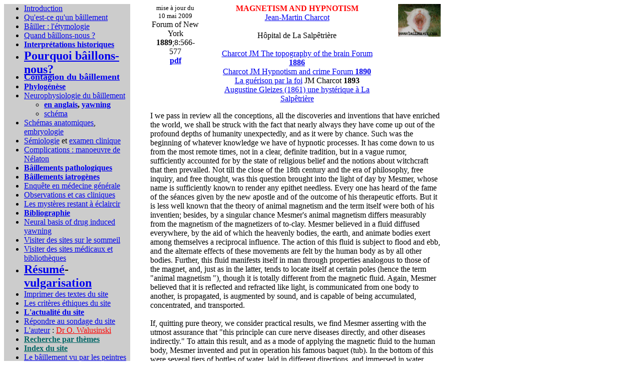

--- FILE ---
content_type: text/html
request_url: https://www.baillement.com/lettres/charcot_magnetism.html
body_size: 15347
content:
<HTML>
<HEAD>
   <TITLE>charcot_magnetism</TITLE>
   <X-CLARIS-WINDOW TOP=62 BOTTOM=968 LEFT=86 RIGHT=1055>
   <X-CLARIS-TAGVIEW MODE=minimal>
<LINK REL="SHORTCUT ICON" HREF="http://baillement.com/icone.ico"><META NAME="Title" CONTENT="baillement"><META NAME="description" CONTENT="Pourquoi baillons-nous? la neurophysiologie et les pathologies du baillement, la phylogenese, l'histoire, pourquoi le baillement est contagieux?"><META NAME="keywords" LANG="fr" CONTENT="baillement, yawning, jean martin charcot, magetism and hypnotism, the topograhy of the brain, hypnotism and crime"><META NAME="Subject" CONTENT="baillement, yawning"><META NAME="resource-type" content="document"><META NAME="pragma" content="no-cache; text/html"><META NAME="revisit-after" content="15"><META NAME="classification" content="Medical"><META NAME="robots" content="all,index,follow"><META NAME="distribution" content="global"><META NAME="rating" content="general"><META NAME="copyright" content="Docteur Olivier Walusinski"><META NAME="author" content="Docteur Olivier Walusinski"><META NAME="reply-to" content="walusinski@baillement.com"><META NAME="language" content="french"><META NAME="doc-type" content="Web Page"><META NAME="doc-class" content="Published"><META NAME="doc-rights" content="Copywritten Work"><META NAME="Identifier-URl" CONTENT="http://www.baillement.com/"><META NAME="Identifier-URl" CONTENT="http://baillement.com">
</HEAD>
<BODY BGCOLOR="#FFFFFF">
<P><TABLE BORDER=0 BGCOLOR="#FFFFFF" CELLSPACING=0 CELLPADDING=0 WIDTH=880>
   <TR>
      <TD VALIGN=top WIDTH=250 BGCOLOR="#CCCCCC">
         <UL>
            <LI><A HREF="../baillement-intro.html"><FONT FACE="Times">Introduction</FONT></A></LI>
            
            <LI><A HREF="../Baillement-def.html"><FONT FACE="Times">Qu'est-ce
            qu'un b&acirc;illement</FONT></A></LI>
            
            <LI><A HREF="../Baillement-ethymo.html"><FONT FACE="Times">B&acirc;iller
            : l'&eacute;tymologie</FONT></A></LI>
            
            <LI><A HREF="../Baillement-quand.html"><FONT FACE="Times">Quand
            b&acirc;illons-nous ?</FONT></A></LI>
            
            <LI><A HREF="../Baillement-histor.html"><FONT FACE="Times"><B>Interpr&eacute;tations
            historiques</B></FONT></A></LI>
            
            <LI><A HREF="../Baillement-Nles.concept.html"><FONT SIZE="+2" FACE="Times"><B>Pourquoi
            b&acirc;illons-nous?</B></FONT></A></LI>
            
            <LI><A HREF="../baillement-contagion.html"><FONT SIZE="+1" FACE="Times"><B>Contagion
            du b&acirc;illement</B></FONT></A></LI>
            
            <LI><A HREF="../Baillement-phylo.html"><FONT FACE="Times"><B>Phylog&eacute;n&egrave;se</B></FONT></A></LI>
            
            <LI><A HREF="../Baillement-physio.html"><FONT FACE="Times">Neurophysiologie
            du b&acirc;illement</FONT></A>
            
            <UL>
               <LI><A HREF="../baillement-physioenglish.html"><FONT FACE="Times"><B>en
               anglais</B></FONT></A><FONT FACE="Times"><B>,
               </B></FONT><A HREF="../recherche/insidestory.html"><FONT FACE="Times"><B>yawning</B></FONT></A></LI>
               
               <LI><A HREF="../schema-neurophysio.html"><FONT FACE="Times">sch&eacute;ma</FONT></A></LI>
            </UL>
            </LI>
            
            <LI><A HREF="../Baillement-divise-sn.html"><FONT FACE="Times">Sch&eacute;mas
            anatomiques</FONT></A><FONT FACE="Times">,
            </FONT><A HREF="../baillement-embryo.html"><FONT FACE="Times">
            embryologie</FONT></A></LI>
            
            <LI><A HREF="../Baillement-semio.html"><FONT FACE="Times">S&eacute;miologie</FONT></A><FONT FACE="Times">
            et </FONT><A HREF="../baillement-examen.html"><FONT FACE="Times">examen
            clinique</FONT></A></LI>
            
            <LI><A HREF="../Baillement-luxation.html"><FONT FACE="Times">Complications
            : </FONT></A><A HREF="../Baillement-luxation.html#la+man%3Fuvre+de+Nelaton"><FONT FACE="Times">manoeuvre
            de N&eacute;laton</FONT></A></LI>
            
            <LI><A HREF="../Baillement-path.html"><FONT FACE="Times"><B>B&acirc;illements
            pathologiques</B></FONT></A></LI>
            
            <LI><A HREF="../Baillement-iatrogene.html"><FONT FACE="Times"><B>B&acirc;illements
            iatrog&egrave;nes</B></FONT></A></LI>
            
            <LI><A HREF="../Baillement-enquete.html"><FONT FACE="Times">Enqu&ecirc;te
            en m&eacute;decine g&eacute;n&eacute;rale</FONT></A></LI>
            
            <LI><A HREF="../Baillement-observ.html"><FONT FACE="Times">Observations
            et cas cliniques</FONT></A></LI>
            
            <LI><A HREF="../Baillement-avenir.html"><FONT FACE="Times">Les
            myst&egrave;res restant &agrave;
            &eacute;claircir</FONT></A></LI>
            
            <LI><A HREF="../Baillement-biblio.html"><FONT FACE="Times"><B>Bibliographie</B></FONT></A></LI>
            
            <LI><A HREF="../cooper-dourish.html"><FONT FACE="Times">Neural
            basis of drug induced yawning</FONT></A></LI>
            
            <LI><A HREF="../Baillement-sites.html"><FONT FACE="Times">Visiter
            des sites sur le sommeil</FONT></A></LI>
            
            <LI><A HREF="../Baillement-sites2.html"><FONT FACE="Times">Visiter
            des sites m&eacute;dicaux et
            biblioth&egrave;ques</FONT></A></LI>
            
            <LI><A HREF="../Baillement-resume.html"><FONT SIZE="+2" FACE="Times"><B>R&eacute;sum&eacute;</B></FONT></A><FONT SIZE="+2" FACE="Times"><B>-</B></FONT><A HREF="../vulgarisation.html"><FONT SIZE="+2" FACE="Times"><B>vulgarisation</B></FONT></A></LI>
            
            <LI><A HREF="../textes-site.html"><FONT FACE="Times">Imprimer
            des textes du site</FONT></A></LI>
            
            <LI><A HREF="../Baillement-qualitesite.html"><FONT FACE="Times">Les
            crit&egrave;res &eacute;thiques du site</FONT></A></LI>
            
            <LI><A HREF="../baillement-actu.html"><FONT FACE="Times"><B>L'actualit&eacute;
            du site</B></FONT></A></LI>
            
            <LI><A HREF="../sondage.html"><FONT FACE="Times">R&eacute;pondre
            au sondage du site</FONT></A></LI>
            
            <LI><A HREF="../Walusinski.html"><FONT FACE="Times">L'auteur</FONT></A><FONT FACE="Times">
            : </FONT><A HREF="../Walusinski.html"><FONT FACE="Times" COLOR="#FF0000">Dr
            O. Walusinski</FONT></A></LI>
            
            <LI><A HREF="../themes/theme.html"><FONT FACE="Trebuchet MS" COLOR="#006666"><B>Recherche
            par th&egrave;mes</B></FONT></A></LI>
            
            <LI><A HREF="../baillement-plan.html"><FONT FACE="Trebuchet MS" COLOR="#006666"><B>Index
            du site</B></FONT></A></LI>
            
            <LI><A HREF="../peintres.html"><FONT FACE="Times">Le
            b&acirc;illement vu par les peintres</FONT></A></LI>
            
            <LI><A HREF="../textes.html"><FONT FACE="Times">Du
            b&acirc;illement en litt&eacute;rature</FONT></A></LI>
            
            <LI><A HREF="../lettre.html"><FONT FACE="Times">S'inscrire
            &agrave; la lettre d'information sur le
            b&acirc;illement</FONT></A></LI>
            
            <LI><A HREF="../textes-site.html"><FONT FACE="Times">T&eacute;l&eacute;charger
            textes du
            site</FONT></A><FONT SIZE="-1" COLOR="#FF0000"><FORM ACTION="http://search.freefind.com/find.html" METHOD=GET target="_self">
               <P><FONT SIZE="-2" FACE="arial,helvetica"><INPUT TYPE=hidden NAME=id VALUE=4917702 size="-1"><INPUT TYPE=hidden NAME=pageid VALUE=r size="-1"><INPUT TYPE=hidden NAME=mode VALUE=ALL size="-1"><INPUT TYPE=hidden NAME=n VALUE=0><INPUT TYPE=text NAME=query VALUE="" SIZE=15><small>&nbsp;
               <INPUT TYPE=submit NAME=Envoi VALUE=" Find "><BR>
</small>avec l'aide de </FONT> <A HREF="http://www.freefind.com/"><FONT SIZE="-2" FACE="arial,helvetica">
               FreeFind</FONT></A>
            </FORM></FONT></LI>
         </UL>
         
         <DL>
            <DD><CENTER><FONT SIZE="-1" FACE="Times" COLOR="#FF0000"><IMG SRC="../images/resolutionmini.gif" ALT="resolutionmini" WIDTH=89 HEIGHT=32 ALIGN=bottom></FONT></CENTER></DD>
            
            <DD><CENTER><FONT FACE="Times">&nbsp;</FONT></CENTER></DD>
            
            <DD><CENTER><A HREF="../themes/biographies.html"><FONT FACE="Times">Biographies
            de neurologues</FONT></A></CENTER></DD>
            
            <DD><CENTER><FONT FACE="Times">&nbsp;</FONT></CENTER></DD>
            
            <DD><CENTER><A HREF="../nle-icono.html"><FONT FACE="Times">Nouvelle
            Iconographie de La
            Salp&ecirc;tri&egrave;re</FONT></A></CENTER></DD>
            
            <DD><CENTER><FONT FACE="Times">&nbsp;</FONT></CENTER></DD>
            
            <DD><CENTER><FONT FACE="Times">&nbsp;</FONT><A HREF="histoire-salpetriere.html"><FONT FACE="Times">L'histoire
            des neurosciences &agrave; La Piti&eacute; et &agrave; La
            Salp&ecirc;tri&egrave;re</FONT></A><FONT FACE="Times"> J
            Poirier</FONT></CENTER></DD>
            
            <DD><CENTER><A HREF="histoire-salpetriere-engl.html"><FONT FACE="Times">The
            history of neurosciences at La Piti&eacute; and La
            Salp&ecirc;tri&egrave;re</FONT></A><FONT FACE="Times"> J
            Poirier&nbsp;</FONT></CENTER></DD>
            
            <DD><CENTER><FONT FACE="Times">&nbsp;</FONT></CENTER></DD>
            
            <DD><CENTER>&nbsp;</CENTER></DD>
            
            <DD><CENTER><FONT FACE="Times">&nbsp;</FONT></CENTER></DD>
            
            <DD><CENTER><SCRIPT LANGUAGE="JavaScript1.1"><!--
hsh=new Date();hsd=document;hsi='<a href="http://www.xiti.com/xiti.asp?s=39702"'
hsi+=' TARGET="_top"><img width="39" height="25" border=0 '
hsi+='src="http://logv9.xiti.com/hit.xiti?s=39702'
hsi+='&p=&hl='+hsh.getHours()+'x'+hsh.getMinutes()+'x'+hsh.getSeconds();if(parseFloat(navigator.appVersion)alt="hit">=4)
{Xiti_s=screen;hsi+='&r='+Xiti_s.width+'x'+Xiti_s.height+'x'+Xiti_s.pixelDepth+'x'+Xiti_s.colorDepth}
hsd.writeln(hsi+'&ref='+hsd.referrer.replace('&','$')+'" alt="Mesurez votre audience"></a>');//--></SCRIPT><noscript><A HREF="http://www.xiti.com/xiti.asp?s=39702" TARGET="_top"><IMG SRC="http://logv9.xiti.com/hit.xiti?s=39702&amp;p=charcot_magnetism" ALT="xiti" WIDTH=39 HEIGHT=25 BORDER=0 ALIGN=bottom></A></noscript>
            
            <P></P></CENTER></DD>
         </DL>
      </TD>
      <TD VALIGN=top WIDTH=620 BGCOLOR="#FFFFFF">
         <P><TABLE BORDER=0 BGCOLOR="#FFFFFF" CELLSPACING=0 CELLPADDING=0 WIDTH=620>
            <TR>
               <TD VALIGN=top WIDTH=130 BGCOLOR="#FFFFFF">
                  <DL>
                     <DD><CENTER><FONT SIZE="-1">mise &agrave; jour
                     du</FONT></CENTER></DD>
                     
                     <DD><CENTER><FONT SIZE="-1">10 mai
                     2009</FONT></CENTER></DD>
                     
                     <DD><CENTER>Forum of New York</CENTER></DD>
                     
                     <DD><CENTER><B>1889</B>;8:566-577</CENTER></DD>
                     
                     <DD><CENTER><A HREF="charcot_magnetism_hypnotism.pdf"><B>pdf</B></A></CENTER></DD>
                  </DL>
               </TD>
               <TD VALIGN=top WIDTH=320 BGCOLOR="#FFFFFF">
                  <DL>
                     <DD><CENTER><FONT COLOR="#FF0000"><B>MAGNETISM
                     AND HYPNOTISM</B></FONT></CENTER></DD>
                     
                     <DD><CENTER><A HREF="charcot.html">Jean-Martin
                     Charcot</A></CENTER></DD>
                     
                     <DD><CENTER>&nbsp;</CENTER></DD>
                     
                     <DD><CENTER>H&ocirc;pital de La
                     Salp&ecirc;tri&egrave;re</CENTER></DD>
                     
                     <DD><CENTER>&nbsp;</CENTER></DD>
                     
                     <DD><CENTER><A HREF="charcot_topography_brain.html">Charcot
                     JM The topography of the brain Forum
                     <B>1886</B></A></CENTER></DD>
                     
                     <DD><CENTER><A HREF="charcot_forum.html">Charcot
                     JM Hypnotism and crime Forum
                     <B>1890</B></A></CENTER></DD>
                     
                     <DD><CENTER><A HREF="charcot_foi.html">La
                     gu&eacute;rison par la foi</A> JM Charcot
                     <B>1893</B></CENTER></DD>
                     
                     <DD><CENTER><A HREF="augustine_gleizes.html">Augustine
                     Gleizes (1861) une hyst&eacute;rique &agrave; La
                     Salp&ecirc;tri&egrave;re</A></CENTER></DD>
                     
                     <DD><CENTER></CENTER></DD>
                  </DL>
               </TD>
               <TD VALIGN=top WIDTH=85 BGCOLOR="#FFFFFF">
                  <DL>
                     <DD><P ALIGN=right><IMG SRC="../images/Chat-logomini.gif" ALT="logo" WIDTH=85 HEIGHT=65 ALIGN=bottom></P></DD>
                  </DL>
               </TD>
            </TR>
            <TR>
               <TD VALIGN=top COLSPAN=3 WIDTH=535 BGCOLOR="#FFFFFF">
                  <DL>
                     <DD>I we pass in review all the conceptions, all
                     the discoveries and inventions that have
                     enriched the world, we shall be struck with the
                     fact that nearly always they have come up out of
                     the profound depths of humanity unexpectedly,
                     and as it were by chance. Such was the beginning
                     of whatever knowledge we have of hypnotic
                     processes. It has come down to us from the most
                     remote times, not in a clear, definite
                     tradition, but in a vague rumor, sufficiently
                     accounted for by the state of religious belief
                     and the notions about witchcraft that then
                     prevailed. Not till the close of the 18th
                     century and the era of philosophy, free inquiry,
                     and free thought, was this question brought into
                     the light of day by Mesmer, whose name is
                     sufficiently known to render any epithet
                     needless. Every one has heard of the fame of the
                     s&eacute;ances given by the new apostle and of
                     the outcome of his therapeutic efforts. But it
                     is less well known that the theory of animal
                     magnetism and the term itself were both of his
                     inventien; besides, by a singular chance
                     Mesmer's animal magnetism differs measurably
                     from the magnetism of the magnetizers of
                     to-clay. Mesmer believed in a fluid diffused
                     everywhere, by the aid of which the heavenly
                     bodies, the earth, and animate bodies exert
                     among themselves a reciprocal influence. The
                     action of this fluid is subject to flood and
                     ebb, and the alternate effects of these
                     movements are felt by the human body as by all
                     other bodies. Further, this fluid manifests
                     itself in man through properties analogous to
                     those of the magnet, and, just as in the latter,
                     tends to locate itself at certain poles (hence
                     the term "animal magnetism "), though it is
                     totally different from the magnetic fluid.
                     Again, Mesmer believed that it is reflected and
                     refracted like light, is communicated from one
                     body to another, is propagated, is augmented by
                     sound, and is capable of being accumulated,
                     concentrated, and transported.</DD>
                     
                     <DD>&nbsp;</DD>
                     
                     <DD>If, quitting pure theory, we consider
                     practical results, we find Mesmer asserting with
                     the utmost assurance that "this principle can
                     cure nerve diseases directly, and other diseases
                     indirectly." To attain this result, and as a
                     mode of applying the magnetic fluid to the human
                     body, Mesmer invented and put in operation his
                     famous baquet (tub). In the bottom of this were
                     several tiers of bottles of water, laid in
                     different directions, and immersed in water
                     containing iron filings, pounded glass, and
                     other ingredients. The cover had several holes
                     bored in it, from which projected iron rods bent
                     at a right angle and movable, which patients
                     were to apply to themselves at the points where
                     their maladies had their seat. Around these tubs
                     the patients took their places in several
                     concentric ranks, forming a chain by contact of
                     their finger tips, just as is done in our day by
                     spiritists. Then, music and the darkened room
                     assisting, the expected phenomena were not long
                     in manifesting themselves. A goodly number of
                     the subjects, but not all, experienced a bodily
                     agitation more or less marked, and soon fell
                     into convulsions characterized by "involuntary
                     jerky movements of all the members and of the
                     whole body, contrac tion of the throat,
                     subsultus of the hypochondrium and epigastrium,
                     disordered vision, shrill cries, weeping,
                     hiccoughing, and immoderate laughter "-in short,
                     all the tokens of a most pronounced fit of
                     hysteria.</DD>
                     
                     <DD>&nbsp;</DD>
                     
                     <DD><CENTER><IMG SRC="../image-quarte/charcot-doigt.gif" ALT="jean martin charcot" WIDTH=350 HEIGHT=465 X-CLARIS-USEIMAGEWIDTH X-CLARIS-USEIMAGEHEIGHT ALIGN=bottom></CENTER></DD>
                     
                     <DD><CENTER>&nbsp;</CENTER></DD>
                     
                     <DD>If I have dwelt a little on this
                     description, it is less on account of its
                     historical interest than because of its
                     importance as regards our conception of the role
                     of Mesmer and mesmerism in the question of
                     hypnotism. In fact, the Viennese thaumaturgus
                     supposed that he was subjecting his patients to
                     the action of a physical agent freely diffused
                     throughout nature, which he thought was best
                     applied by means of conductor bodies-metal rods,
                     water impregnated with iron filings. Even the
                     "passes" he used were intended merely to aid the
                     circulation of the fluid. As for the result, it
                     was commonly just a fit of hysteria.</DD>
                     
                     <DD>&nbsp;</DD>
                     
                     <DD>In all this, it is to be noted, there is
                     nothing that is not entirely natural. There is
                     no personal action of the operator upon the
                     subject; and the result obtained, consisting
                     ordinarily of hysteric convulsions, has no
                     connection whatever or in any degree with sleep.
                     Mesmer's animal magnetism, therefore, was
                     essentially different from what is now
                     customarily designated by that name.</DD>
                     
                     <DD>&nbsp;</DD>
                     
                     <DD>One of Mesmer's disciples, the Marquis de
                     Puysgur, was destined to initiate tue new order
                     of things. Immediately on his return to his
                     estates, after having attended the
                     s&eacute;ances of the master, he amused himself
                     with magnetizing the people around him. To his
                     great astonishment, during one of his
                     experiments a young peasant fell peacefully
                     asleep in his arms, without convulsions and
                     without pain, and began talking aloud, telling
                     of all his thoughts and feelings in the
                     different occupations in which he imagined
                     himself to be employed, according to the
                     directions given to him by the Marquis de
                     Puysgur. Under the influence of the magnetic
                     manipulation the man slept, and while sleeping
                     walked; hence the term "artificial
                     somnambulism," proposed by Puys&eacute;gur's
                     brothers. Further (and this is of no small
                     importance), the images that came before the
                     mind of the subject during this sleep, were
                     capable of being indefinitely modified at the
                     pleasure of the one who had put him in that
                     state. The three terms of the modern magnetizer
                     are thus found united and revealed in the case
                     of the Marquis de Puysgur; namely, sleep not
                     inconsistent with lucidity of mind, and allowing
                     the subject to be influenced by another
                     person.</DD>
                     
                     <DD>&nbsp;</DD>
                     
                     <DD>An impulse was given to animal magnetism,
                     which henceforward was identified with
                     artificial somnambulism; and magnetizers swarmed
                     not only in Paris but throughout the provinces.
                     Still, public favor was not entirely won for
                     these novel practices, whether simply because
                     people mistrusted the unknown and the
                     unaccustomed, or because they remembered the
                     mischances that had befallen Mesmer and after
                     him the priest Fana, causing the edifice of
                     their fortunes, that for a moment excited
                     wonder, to collapse ridiculously. Then it was
                     that the heads of the magnetic school resolved
                     to ask of the learned societies an official
                     inquiry. Mesmer having already been banned by
                     the Paris Academy of Sciences, the request was
                     this time addressed to the Academy of Medicine.
                     A special committee was named in 1826, and five
                     years later Husson presented the report upon its
                     labors. With this report, famous in the history
                     of magnetism, one might have hoped that the
                     matter would enter its scientific phase; but
                     that was still distant. Alongside of a few
                     positive facts, what a searching for the
                     marvelous! Seemingly, before they strove to
                     obtain even a superficial knowledge of the
                     effects of magnetism, the committee wanted
                     forthwith to penetrate to the uttermost limits
                     of its action. Hence, though Husson's report was
                     favorable, the doctrine neither made progress
                     nor won proselytes among physicians; and in
                     1840, upon motion of Double, who likened
                     magnetism to circle-squaring, the Academy of
                     Medicine declared that "nothing is demonstrated
                     in magnetism," and that on no account would it
                     thereafter have aught to do with anything
                     connected with that class of facts.</DD>
                     
                     <DD>&nbsp;</DD>
                     
                     <DD>At that time, therefore, and since Puysgur's
                     discovery, the initiated and the inquirers
                     devoted themselves principally to the
                     investigation of marvels. The subjects must see
                     with the eyes shut, must have the sense of smell
                     at the finger tips, must even divine the future;
                     but it did not occur to them to study the
                     subjects, to notice how they act, what phenomena
                     they present, what laws control these phenomena,
                     upon the strength of winch all the laws
                     acknowledged in physiology were to be completely
                     reversed. Again, therefore, researches upon
                     magnetism fell into absolute discredit, having
                     become a close preserve for the sole benefit of
                     charlatans and illuminati. Then it was that the
                     ideas of the absolute power of the magnetizer's
                     will, of his unlimited influence over the will
                     of the subject, were set forth with unheard-of
                     exaggeration and in the most positive form.
                     Reaction came quickly. Braid, a surgeon of
                     Manchester, indignant at the thought of the
                     degradation of human nature implied in this mind
                     slavery, so-called, began, in 1841, the
                     experiments by which he showed that in order to
                     produce artificial somnambulism there is no need
                     of any extraneous influence, and that any person
                     of moderate sensibility can easily produce in
                     himself the "magnetic sleep " without any aid or
                     act of another. One has simply to fix his eyes
                     for a few minutes upon some shining object
                     placed a little higher than the ordinary plane
                     of vision and at the distance of a few
                     centimeters. The "impersonal" sleep thus
                     produced was called by Braid "hypnotism," and
                     the process published by Braid is now known as
                     "braidism." The word hypnotism (from sleep),
                     coined by Braid, has also been generally adopted
                     in our time by scientific men to denote sleep
                     artifically produced by mechanical means. The
                     word possesses at least one advantage, namely,
                     that it implies no foregone conclusion, and
                     merely states a fact without basing it upon a
                     theory, as was the case with the term
                     magnetism.</DD>
                     
                     <DD>&nbsp;</DD>
                     
                     <DD>But Braid's discovery did not save the study
                     of these phenomena from becoming, with very few
                     exceptions, the exclusive province of charlatans
                     and illuminati, nor from falling into almost
                     absolute discredit. It needed, perhaps, a little
                     courage for a man to take up again a question
                     upon which the anathema had thus been laid, and
                     to attempt its official rehabilitation. In the
                     lack of any other merit, may the generations to
                     come credit me at least with that!</DD>
                     
                     <DD>&nbsp;</DD>
                     
                     <DD>From the inception of my investigation of
                     these questions, my aim has invariably been to
                     study the hypnotized subject himselfhow he bears
                     himself under hypnosis. This study has seemed to
                     me to be much preferable to that which
                     considers, not the subject, but the hypnotism in
                     its essence and as a special force. I have also
                     endeavored to consider the hypnosis as a state
                     into which a man may be brought; not as an
                     agent, whether superhuman or extrahuman. And the
                     more I have examined the facts, and the further
                     I have advanced in my study, the more I am
                     convinced that hypnotism is a reaction, not an
                     action.</DD>
                     
                     <DD>&nbsp;</DD>
                     
                     <DD>The end I have ever held before my eyes,
                     then, and which I hope I have never lost from
                     view, is this: to study the hypnotic phenomena
                     according to a strictly scientific method; and
                     for this purpose to employ processes purely
                     physical and which can always be compared with
                     one another, so that the results obtained by me
                     may be rigorously tested by all observers who
                     shall use the same processes under the same
                     conditions.</DD>
                     
                     <DD>&nbsp;</DD>
                     
                     <DD>Before I speak of these processes, I must
                     say a few words about the subjects with whom my
                     experiments have had to do. At the very outset
                     my studies dealt with hysterical women, and ever
                     since I have always employed hysterical
                     subjects. There were two reasons for this:
                     first, because the practice of hypnotization is
                     by no means free from danger to whoever may be
                     subjected to it; and, secondly, because not
                     infrequently we see hysteric symptoms manifest
                     themselves at the first attempt of this kind,
                     which may thus be the occasional cause of this
                     neurosis. One avoids this danger, and
                     consequently a heavy responsibility, by
                     operating, as I have ever clone, only upon
                     subjects that are manifestly hysterical. The
                     second reason why I have always preferred to act
                     in this way (and the first alone would suffice
                     to determine my mind), is that hysterical
                     subjects are as a rule much more sensitive than
                     persons reputed to be in sound health. To this
                     point I invite the attention of observers; for
                     if some experimenters have not reached the same
                     results that I have reached, their want of
                     success is certainly attributable to the fact
                     that they have operated upon non-hysterical
                     subjects. For a like reason, I have chosen
                     rather to deal almost always with the female
                     sex, because females are more sensitive and more
                     manageable than males in the hypnotic
                     state.</DD>
                     
                     <DD>&nbsp;</DD>
                     
                     <DD>And now I come to the processes employed to
                     produce hypnosis. In choosing among these, I
                     have, like Braid, wished to make use of means
                     that might as far as possible be impersonal. I
                     have thus had recourse to sundry physical agents
                     capable of producing upon the sense organs
                     impressions that might result in hypnosis. Among
                     the processes employed, that used by Braid is
                     one of the easiest to apply and of the most
                     certain in operation. It consists in holding in
                     front of the patienta small shining object, and
                     getting him to gaze upon it without letting his
                     attention be diverted. This object must be held
                     10 or 15 centimeters distant from his eyes, and
                     a little above the usual plane of vision. Soon
                     the eyelids begin to wink; then the winking
                     becomes more and more rapid; later they tend to
                     droop, and finally they fall. The subject can
                     still lift them, with an effort; but after a
                     little while even that effort becomes impossible
                     and has no result. Then comes a sleep more or
                     less deep according to the person, or according
                     to the experience of the subject with the
                     process; for sleep comes the quicker the oftener
                     the subject has been thus put to sleep. In
                     practice, I have often been able to simplify
                     Braid's process, by merely making the subject
                     gaze fixedly upon the tip of my finger, held at
                     the proper distance from his eyes.</DD>
                     
                     <DD>&nbsp;</DD>
                     
                     <DD>In both these cases one factor is absolutely
                     necessary to success-the good will of the
                     patient. In other cases we can supply the
                     deficiency by substituting for the effect due to
                     persistency of impression (protracted gazing),
                     suddenness and intensity of impression. This I
                     have often been able to do by suddenly- and
                     unexpectedly unmasking before the subject's eyes
                     an electric or a magnesium light. If, instead of
                     acting upon the organ of sight, we act upon the
                     Organ of hearing, results strictly analogous are
                     obtained; and here, too, we may employ the slow
                     or the instantaneous method, as when we have to
                     do with the eye. The slow method consists in
                     placing the subject near a very large tuning
                     fork, operated by an electro-magnet. Little by
                     little, under the influence of the swelling
                     vibrations thus produced, sleep supervenes and
                     becomes as profound as when the other processes
                     are employed. As for the sudden auditory method,
                     it consists in the use of a gong or tom-tom. The
                     instrument being struck, the patient not
                     expecting it, she is seen to become suddenly
                     motionless, as though frozen where she stands,
                     fixed in the gesture she may have been making at
                     the moment when the gong was sounded. But it is
                     to be remarked that this method, like the
                     others, is not always successful; besides, it is
                     a rather brutal expedient, and may in some
                     patients provoke a veritable fit of hysteria,
                     instead of producing hypnotism. Nevertheless, it
                     has this advantage over the other methods, that
                     it does not require the good will of the
                     subject, who may therefore be hypnotized in
                     spite of himself. But it is dangerous to employ
                     it, and it is not to be resorted to
                     habitually.</DD>
                     
                     <DD>&nbsp;</DD>
                     
                     <DD>Having spoken of the choice of the subject
                     of hypnosis and the means employed to produce
                     the hypnotic state, we have now to describe the
                     phenomena produced-hypnotism itself.</DD>
                     
                     <DD>&nbsp;</DD>
                     
                     <DD>First of all it is to be noted that the
                     results obtained through the different methods
                     are not absolutely identical. If hypnosis is
                     produced by fixing the eyes upon a shining
                     object (braidism), and if the gaze be prolonged
                     a sufficient time, the eyes are seen to close,
                     the subject becomes totally unconscious,
                     perceives none of the objects around him, hears
                     none of the words addressed to him; but if
                     sufficient pressure be made upon a nerve or a
                     muscle, the corresponding segment of a member
                     assumes a fixed posture, which is in all
                     instances the same, being due to contraction of
                     the muscle directly manipulated or of that
                     innervated by the nerve upon which the pressure
                     is exerted. This special hypnotic state, so
                     easily recognized by the neuro-muscular
                     characters just described, is what I have called
                     the "lethargy."</DD>
                     
                     <DD>&nbsp;</DD>
                     
                     <DD>If the gong or the electric light is
                     employed, the state into which the patient is
                     brought is very different; it is now, not
                     lethargy, but "catalepsy." This state is
                     distinguished by the following characters: The
                     eyes are wide open and staring; the muscles and
                     nerves are no longer capable of being excited
                     directly by pressure, and contractions cannot be
                     produced; but, on the other hand, the muscles
                     acquire the property of retaining whatever
                     attitude may he given to the members, and the
                     latter oppose to passive movements a mild
                     resistance, which produces in the experimenter a
                     very peculiar sensation -the flexibilitas cerea
                     of the old authors. In this state is to be seen
                     the very interesting phenomenon of the unison of
                     attitudes and facial expressions: the patient
                     will clinch his fist if the face muscles that
                     express anger be made to contract by
                     electricity; conversely, his face will assume
                     the expression of violent anger if his fists be
                     clinched and made to assume an attitude of
                     threatening.</DD>
                     
                     <DD>&nbsp;</DD>
                     
                     <DD>Lastly, there are subjects in whom the
                     hypnogenic processes produce neither of the two
                     states mentioned, but a third and totally
                     distinct state, to which I have given the name
                     of "somnambulism." This is the state which
                     "magnetizers" specially desire to produce.
                     Whereas, in the two preceding states the subject
                     seems to have no mental connection with the
                     outer world, perceiving no sound, responding to
                     no question, powerless even to make any
                     spontaneous movement, the case is entirely
                     different in the somnambulism. The somnambulized
                     person can keep his eyes either open or closed;
                     often he has exactly the appearance of one that
                     is awake, and, to see him walk, no one hardly
                     would suppose him to be a hypnotized subject. He
                     answers questions addressed to him, and even can
                     take part in a prolonged conversation. In the
                     somnambulic state the muscles can be made to
                     contract; not, as in the lethargy, however, by
                     direct pressure upon muscles or nerves, but by
                     merely grazing the skin overlying them, or even
                     by making passes along their course, at a
                     certain distance.</DD>
                     
                     <DD>&nbsp;</DD>
                     
                     <DD>Thus, these three states, as can easily be
                     seen, differ essentially from one another; and I
                     have chosen to fouid distinctions between them
                     upon strictly objective characters that can
                     easily be demonstrated. The neuro-muscular
                     phenomena of which I have spoken with an
                     emphasis due to the importance I attribute to
                     them, are among the most stable of these
                     characters. But does it follow, because these
                     three states are really distinct from one
                     another, that they stand abolutely isolated, and
                     that they may not be transformed one into
                     another? By no means; and it is the easiest
                     thing in the world to produce this
                     transformation. Suppose the subject is in the
                     lethargy, we need but open his eyes wide with
                     the fingers, in order to put him into the
                     cataleptic state; and by rubbing briskly the top
                     of the head, we can make him pass into the
                     somnambulism. Conversely, the patient being in
                     the catalepsy or in the somnambulism, to put him
                     in the lethargic state we have only to keep his
                     eyes shut for a few seconds by exerting some
                     little pressure upon them.</DD>
                     
                     <DD>&nbsp;</DD>
                     
                     <DD>So far I have dealt only with phenomena
                     directly amenable to physical analysis; indeed,
                     with phenomena that can be analyzed with
                     comparative disregard of niceties of
                     distinction. But, the preceding facts once
                     established, this no longer suffices, and we
                     must, for the sake of completeness, enter upon
                     the study of phenomena of a quite different
                     order-phenomena of the psychic order. Here we
                     meet with greater difficulties, and, truth to
                     tell, we have to feel our way. Researches of
                     this nature must be made in the somnambulism,
                     for in that state the hypnotized person speaks
                     freely and answers questions put to him. The
                     psychic characteristic of the state of
                     somnambulism is an absolute trust, a boundless
                     credulity on the part of the subject toward the
                     one who has hypnotized him. However improbable
                     the story told in the hearing of a person so
                     hypnotized, he believes it, takes it in, makes
                     it his own; it becomes the center of his entire
                     cerebral activity; all his thoughts radiate out
                     of it, until some new thought is furnished to
                     him, though the same be diametrically opposite
                     to the former. It is because of this state of
                     mind that the phenomena of "suggestion" are so
                     easily produced. Everyone knows what is meant by
                     this suggestion and to what lengths it may be
                     carried. Take one example from among a thousand.
                     I present to a woman patient in the hypnotic
                     state a blank leaf of paper, and say to her:
                     "Here is my portrait; what do you think of it?
                     Is it a good likeness?" After a moment's
                     hesitation, she answers: "Yes, indeed, your
                     photograph; will you give it to me? " To impress
                     deeply in the mind of the subject this imaginary
                     portrait, I point with my finger toward one of
                     the four sides of the square leaf of paper, and
                     tell her that my profile looks in that
                     direction; I describe my clothing. The image
                     being now fixed in her mind, I take that leaf of
                     paper and mix it with a score of other leaves
                     precisely like it. I then hand the whole pack to
                     the patient, bidding her go over them and let me
                     know whether she finds among these anything she
                     has seen before. She begins to look at the
                     leaves one after another, and as soon as her
                     eyes fall upon the one first shown to her (I had
                     made upon it a mark that she could not discern),
                     forthwith she exclaims: "Look, your portrait! "
                     What is more curious still, if I turn the leaf
                     over, as soon as her eyes rest upon it, she
                     turns it up, saying that my photograph is on the
                     obverse. I then convey to her the order that she
                     shall continue to see the portrait on the blank
                     paper even after the hypnosis has passed. Then I
                     awaken her and again hand to her the pack of
                     papers, requesting her to look over them. She
                     handles them just as before, when she was
                     hypnotized, and utters the same exclamation:
                     "Look, your portrait!" If now I tell her that
                     she may retire, she returns to her dormitory,
                     and her first care will be to show to her
                     companions the photograph I have given her. Of
                     course, her companions, not having received the
                     suggestion, will see only a blank leaf of paper
                     without any trace whatever of a portrait; and
                     will laugh at our subject and treat her as a
                     visionary. Furthermore, this suggestion, this
                     hallucination, will, if I wish, continue several
                     days; all I have to do is to express the wish to
                     the patient before awakening her.</DD>
                     
                     <DD>&nbsp;</DD>
                     
                     <DD><CENTER>&nbsp;<IMG SRC="../image-quarte/charcot_suggestion.gif" ALT="suggestion jean martin charcot" WIDTH=500 HEIGHT=714 X-CLARIS-USEIMAGEWIDTH X-CLARIS-USEIMAGEHEIGHT ALIGN=bottom></CENTER></DD>
                     
                     <DD><CENTER>&nbsp;</CENTER></DD>
                     
                     <DD>The foregoing experiment has been made
                     hundreds of times by me and by others, and the
                     facts can easily be substantiated. Their
                     objectivity is as complete as could he wished in
                     researches of this kind. Let us then analyze
                     each of these phenomena, and so obtain a notion
                     of what is meant by suggestion. I show the
                     patient a perfectly blank leaf of paper, telling
                     her that on it is drawn my portrait-an entirely
                     baseless affirmation on my part, and one that
                     would he flatly contradicted by any person even
                     of moderate intelligence. And yet, because of
                     the unheard of credulity of which I have spoken,
                     the hypnotized subject sees the matter quite
                     differently. Almost without any hesitation she
                     seizes the idea that I present to her. Indeed,
                     to say that the hypnotized subject seizes the
                     idea is not a precise expression of the fact; it
                     is more correct to say that the idea seizes,
                     takes possession of, the hypnotized subject. The
                     portrait that I tell her to look at she
                     distinguishes perfectly; and if I but urge the
                     point a little, she will describe the picture
                     with great abundance of details, unrolling ad
                     infinitum this panorama of induced hallucination
                     as she grafts upon the simple notion of a
                     portrait every association of ideas that occurs
                     to a quick imagination. Yet she never lets
                     herself wander from her starting point, ever and
                     again going back to the initial idea-the piece
                     of paper by her transformed into a photograph.
                     She holds it at different angles, turns it this
                     way and that, brings it near or holds it at a
                     distance, contemplates it from every side; and
                     if I cease to talk to her, she will go on thus
                     for hours fondly gazing on the bit of paper. It
                     seems as though, under the influence of the
                     hypnosis, there exists in the brain an absolute
                     thought vacuum; and that, taking advantage of
                     this solitude, every idea introduced by
                     suggestion spreads itself out immeasurably and
                     lords it in the tenantless domain. In the case
                     we are considering, the thought of the portrait,
                     its existence once granted, is entirely
                     rational; but were I pleased to suggest to my
                     patient something utterly absurd, she would
                     accept that suggestion with the same docility.
                     Were I but to tell her that the portrait has two
                     noses and three eyes, she would believe that
                     quite as readily, without raising any
                     difficulties.</DD>
                     
                     <DD>&nbsp;</DD>
                     
                     <DD>Such is the influence of suggestion in its
                     less complex features, and one can easily
                     imagine what a variety of results may be
                     produced by it. But let us proceed with the
                     analysis of our experiment. When, upon my
                     injunction, the patient continues, even after
                     being awakened, to see my portrait upon this
                     leaf of paper, that is a proof of the intensity
                     with which a suggestion may be impressed upon
                     the mind; for even when the mind has resumed its
                     normal life and functionment, the impression
                     made during the hypnotic state persists, like a
                     veritable parasite, for hours, nay for days,
                     sometimes for weeks, and that without losing
                     aught of its potency. The importance of these
                     facts is patent, and I regret that space does
                     not permit me to discuss the highly interesting
                     questions raised by hypnotism regarded from the
                     medico-legal point of view, as an agent in crime
                     and a factor in lessening individual
                     responsibility. But that would carry me too far,
                     and I must give simply a broad general notion of
                     hypnotism, without discussing its
                     applications.</DD>
                     
                     <DD>&nbsp;</DD>
                     
                     <DD>Return we once again, therefore, to the
                     experiment already described, for we have not
                     yet examined all its phases. Having suggested to
                     the patient that the leaf of paper set before
                     her eyes is a photograph, I put it amid a great
                     number of other leaves so exactly like it that
                     even a keen eye cannot tell one leaf from
                     another. Then I tell the lady to find whether
                     the lot of papers contains anything she lias
                     seen before. Whatever I may do to "throw her off
                     the scent," she never misses; every time that,
                     as she goes over the papers, her eyes fall upon
                     the leaf in question, she recognizes it without
                     any hesitation. Here we enter the domain of the
                     marvelous, the enchanted garden toward which
                     every one has been drawn who has studied
                     magnetism; and from it few have come back. But
                     is there any need to appeal to the miraculous
                     for an explanation of facts of this character?
                     Must we invoke the supernatural? Certainly not,
                     when we can account for thse phenomena in the
                     simplest way in the world, by assuming an
                     enhanced acuteness of some of the senses -an
                     acuteness developed under the influence of the
                     hypnotic state. Is it matter for astonishment
                     that a dog follows his master by scent through
                     forests and fields, or that a carrier pigeon
                     comes back to its home from a distance of
                     hundreds of miles?</DD>
                     
                     <DD>No; these phenomena contain nothing
                     supernatural. This view I shall never be weary
                     of proclaiming. Hypnotism is directly amenable
                     to our means of investigation, and must needs be
                     an integral part of the known domain of science.
                     To that goal our efforts ought to be directed.
                     Let us, then, continue in this path -the only
                     one that may save us from precipices and that
                     can lead us to success.</DD>
                     
                     <DD>&nbsp;</DD>
                     
                     <DD><CENTER><IMG SRC="../image-quarte/congres_londres_1881.gif" ALT="congres_medicine_london_1881" WIDTH=360 HEIGHT=553 X-CLARIS-USEIMAGEWIDTH X-CLARIS-USEIMAGEHEIGHT ALIGN=bottom></CENTER></DD>
                     
                     <DD><CENTER>&nbsp;</CENTER></DD>
                     
                     <DD><CENTER><A HREF="charcot-photo.html"><B>Voir
                     d'autres portraits, le cabinet de consultation,
                     le cabinet photographique,</B></A></CENTER></DD>
                     
                     <DD><CENTER><A HREF="charcot-photo.html"><B>une
                     lettre manuscrite de
                     Charcot</B></A></CENTER></DD>
                     
                     <DD><CENTER><A HREF="charcot-brouillet.html">Une
                     le&ccedil;on de Charcot &agrave; La
                     Salp&ecirc;tri&egrave;re, tableau de M
                     Brouillet</A></CENTER></DD>
                     
                     <DD><CENTER><A HREF="charcot-brouillet.html#&#140;uvres principales">&#140;uvres
                     principales de Charcot</A></CENTER></DD>
                     
                     <DD><CENTER><A HREF="charcot_topography_brain.html">Charcot
                     JM The topography of the brain</A> Forum
                     <B>1886</B></CENTER></DD>
                     
                     <DD><CENTER><A HREF="charcot_magnetism.html">Charcot
                     JM Magnetism and hypnotism</A> Forum
                     <B>1889</B></CENTER></DD>
                     
                     <DD><CENTER><A HREF="charcot_forum.html">Hypnotisme
                     and crime</A> Charcot JM
                     <B>1890</B></CENTER></DD>
                     
                     <DD><CENTER>&nbsp;</CENTER></DD>
                     
                     <DD><CENTER><A HREF="../internes/internes_index.html"><B>Les
                     internes de JM. Charcot</B></A></CENTER></DD>
                     
                     <DD><CENTER>&nbsp;</CENTER></DD>
                     
                     <DD><CENTER>&nbsp;<A HREF="charcot-ataxie.html"><FONT SIZE="+1"><B>JM
                     Charcot et une patiente
                     ataxique</B></FONT></A><FONT SIZE="+1" COLOR="#FF0000"><B>
                     </B></FONT><B>1875 </B>la seule photo connue de
                     Charcot avec un malade</CENTER></DD>
                     
                     <DD><CENTER>&nbsp;</CENTER></DD>
                     
                     <DD><CENTER><A HREF="charcot_richer.html"><FONT SIZE="+1"><B>Croquis
                     de JM. Charcot par Paul
                     Richer</B></FONT></A></CENTER></DD>
                     
                     <DD><CENTER>&nbsp;
                     
                     <P><A HREF="charcot_marocco.html">Charcot in
                     Morocco: Introduction, notes and translation by
                     Toby Gelfand</A></P></CENTER></DD>
                     
                     <DD></DD>
                  </DL>
               </TD>
            </TR>
         </TABLE>
         </P>
      </TD>
   </TR>
</TABLE>
</P>
</BODY>
</HTML>
